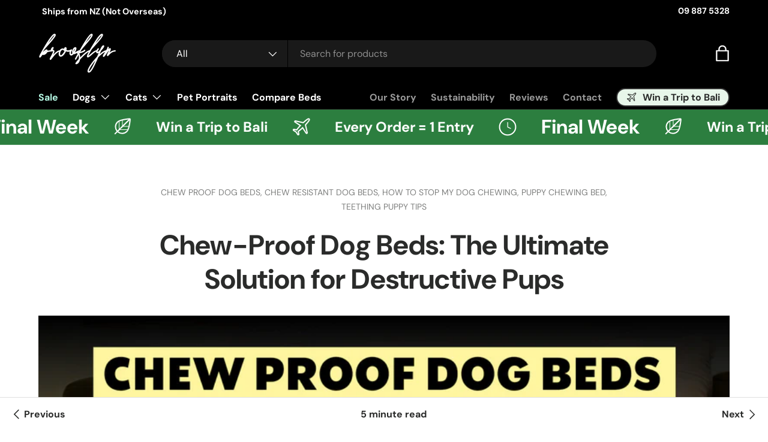

--- FILE ---
content_type: text/css
request_url: https://thebrooklyn.co.nz/cdn/shop/t/55/assets/swatches.css?v=101705705406188379711769485338
body_size: -636
content:
[data-swatch]::before {
  background-color: rgba(var(--text-color) / 0.08);
}

[data-swatch="chalk grey"]:before { background-color:#4d546d}[data-swatch="light grey"]:before { background-color: #cfcfcf}[data-swatch="beige"]:before { background-color:#eaddd2}[data-swatch="black"]:before { background-color:#000000}[data-swatch="pink"]:before { background-color:#ffc0cb}[data-swatch="aqua"]:before { background-color:#bceaf5}[data-swatch="green"]:before { background-color:#c5e881}[data-swatch="vienna"]:before { background-color:#7c7575}[data-swatch="sandalwood"]:before { background-color:#f4e5db}[data-swatch="mocha"]:before { background-color:#c2bab4}



--- FILE ---
content_type: application/x-javascript
request_url: https://app.cart-bot.net/public/status/shop/brooklyn-bowls.myshopify.com.js?1769590643
body_size: -321
content:
var giftbee_settings_updated='1767269447c';

--- FILE ---
content_type: text/javascript
request_url: https://thebrooklyn.co.nz/cdn/shop/t/55/assets/custom.min.js?v=137288443864205874861769485253
body_size: 167
content:
const showSizeRecomendationNotification=(e="")=>{let t=document.querySelector("variant-picker");if(!t||"function"!=typeof t.getProductData)return;let o=t.getProductData(),r=o?.product;if(!r?.id||!Array.isArray(window.weightCustomRecommendations))return;let i=window.weightCustomRecommendations.find(e=>Array.isArray(e.productIds)&&e.productIds.includes(r.id));if(!i)return;if(!e){let n=t.getSelectedOptions?.();e=n?.[0]||""}let l=i.weight_notification_labels?.[e];if(!l)return;let c=t.firstElementChild||t;c.querySelector(".custom_weight_recomendations")?.remove();let a=new DOMParser().parseFromString(l,"text/html"),s=document.createElement("span");s.className="variant__label custom_weight_recomendations",s.style.top="10px",s.style.position="relative",s.innerHTML=a.documentElement.textContent||l,c.append(s)};document.querySelector("variant-picker")&&(window.addEventListener("on:variant:change",e=>{showSizeRecomendationNotification(e?.detail?.variant?.option1)}),window.addEventListener("pageshow",()=>{let e=!!document.querySelector("product-form");e&&(showSizeRecomendationNotification(),document.querySelector("product-form")?.submitBtn?.addEventListener("click",submitAddToCart));let t=document.querySelector("variant-label");if(t){let{style:o,variantLabels:r}=t;document.querySelector(".product-info__block s")?.after(...r),o.setProperty("opacity",1)}let i=document.querySelectorAll(".personalised-portrait-steps");i?.length&&(document.querySelector("product-form")?.form?.prepend(...i),i.forEach(e=>e.style.setProperty("display","block"))),"function"==typeof initalizePersonalisedFormOptions&&initalizePersonalisedFormOptions()}));const submitAddToCart=e=>{e.preventDefault();let t=document.querySelector("variant-picker").getSelectedOptions()?.[0],o=[6144643727522],r=document.querySelector("variant-picker").getProductData().product||{},{classList:i}=document.querySelector("product-form")?.submitBtn;if("XS"===t&&o.includes(r?.id)&&!i.contains("want-xs-confirm")){let n=Array.prototype.slice.call(document.querySelectorAll("modal-dialog")).filter(e=>e.querySelector(".want-xs"))?.[0];if(n){let{open:l}=n;l.call(n);return}}document.querySelector("product-form").handleSubmit(e)};document.querySelectorAll(".btns-modal a").forEach(e=>{e.addEventListener("click",e=>{e.preventDefault();let t=e.target.classList,{classList:o}=document.querySelector("product-form")?.submitBtn;t.contains("want-xs")&&(o&&o.add("want-xs-confirm"),document.querySelector("product-form")?.submitBtn?.click());let r=Array.prototype.slice.call(document.querySelectorAll("modal-dialog")).filter(e=>e.querySelector(".want-xs"))?.[0];if(r){let{close:i}=r;i.call(r)}})}),document.addEventListener("DOMContentLoaded",function(){let e=document.querySelectorAll("details.disclosure");e.forEach(function(e){let t=e.querySelector(".disclosure__panel");t&&(e.hasAttribute("open")&&"0px"===t.style.height&&(e.classList.remove("is-closing","is-opening"),t.style.height="auto"),e.addEventListener("toggle",function(){let t=e.querySelector(".disclosure__panel");t&&(e.classList.remove("is-closing","is-opening"),e.open?t.style.height="auto":(t.style.height="0px",t.addEventListener("transitionend",function e(){t.removeEventListener("transitionend",e),t.style.height=""},{once:!0})))}))})});

--- FILE ---
content_type: text/javascript
request_url: https://thebrooklyn.co.nz/cdn/shop/t/55/assets/main.min.js?v=135419530802399334051769485265
body_size: 6471
content:
function focusVisiblePolyfill(){const e=["Tab","ArrowUp","ArrowDown","ArrowLeft","ArrowRight","Enter","Space","Escape","Home","End","PageUp","PageDown"];let t=null,s=null;window.addEventListener("keydown",(t=>{e.includes(t.code)&&(s=!1)})),window.addEventListener("mousedown",(()=>{s=!0})),window.addEventListener("focus",(()=>{t&&t.classList.remove("is-focused"),s||(t=document.activeElement,t.classList.add("is-focused"))}),!0)}try{document.querySelector(":focus-visible")}catch(e){focusVisiblePolyfill()}function debounce(e,t=300){let s;return(...i)=>{clearTimeout(s),s=setTimeout((()=>e.apply(this,i)),t)}}function setViewportHeight(){document.documentElement.style.setProperty("--viewport-height",`${window.innerHeight}px`)}function setHeaderHeight(){const e=document.getElementById("shopify-section-header");if(!e)return;let t=e.offsetHeight;const s=document.getElementById("shopify-section-announcement");s&&(t+=s.offsetHeight),document.documentElement.style.setProperty("--header-height",`${t}px`)}function setScrollbarWidth(){document.documentElement.style.setProperty("--scrollbar-width",window.innerWidth-document.documentElement.clientWidth+"px")}function setDimensionVariables(){setViewportHeight(),setHeaderHeight(),setScrollbarWidth()}function setImageSources(e){const t=e=>{e.dataset.src&&!e.src&&(e.src=e.dataset.src),e.dataset.srcset&&!e.srcset&&(e.srcset=e.dataset.srcset)};"PICTURE"===e.parentNode.tagName?Array.from(e.parentNode.children).forEach((e=>{t(e)})):t(e)}function initLazyImages(){if("loading"in HTMLImageElement.prototype==!1&&"IntersectionObserver"in window){const e=new IntersectionObserver(((e,t)=>{e.forEach((e=>{if(e.isIntersecting){const s=e.target;setImageSources(s),t.unobserve(s)}}))}),{rootMargin:"0px 0px 500px 0px"});document.querySelectorAll('[loading="lazy"]').forEach((t=>{e.observe(t)}))}else document.querySelectorAll('[loading="lazy"]').forEach((e=>{setImageSources(e)}))}function initLazyScript(e,t,s=500){if("IntersectionObserver"in window){new IntersectionObserver(((e,s)=>{e.forEach((e=>{e.isIntersecting&&"function"==typeof t&&(t(),s.unobserve(e.target))}))}),{rootMargin:`0px 0px ${s}px 0px`}).observe(e)}else t()}function pauseAllMedia(e=document){e.querySelectorAll(".js-youtube, .js-vimeo, video").forEach((e=>{const t=e.closest("video-component");t&&"true"===t.dataset.background||(e.matches(".js-youtube")?e.contentWindow.postMessage('{ "event": "command", "func": "pauseVideo", "args": "" }',"*"):e.matches(".js-vimeo")?e.contentWindow.postMessage('{ "method": "pause" }',"*"):e.pause())})),e.querySelectorAll("product-model").forEach((e=>{e.modelViewerUI&&e.modelViewerUI.pause()}))}(()=>{const{mediaQueries:e}=theme;if(!e)return;const t=Object.keys(e),s={};theme.mediaMatches={};const i=()=>{const e=t.reduce(((e,t)=>(e[t]=!(!s[t]||!s[t].matches),e)),{});Object.keys(e).forEach((t=>{theme.mediaMatches[t]=e[t]})),window.dispatchEvent(new CustomEvent("on:breakpoint-change"))};t.forEach((t=>{s[t]=window.matchMedia(e[t]),theme.mediaMatches[t]=s[t].matches;try{s[t].addEventListener("change",i)}catch(e){s[t].addListener(i)}}))})(),setDimensionVariables(),window.addEventListener("resize",debounce(setDimensionVariables,50)),setTimeout(setViewportHeight,3e3);class DeferredMedia extends HTMLElement{constructor(){super();const e=this.querySelector(".js-load-media");e?e.addEventListener("click",this.loadContent.bind(this)):this.addObserver()}addObserver(){if("IntersectionObserver"in window==!1)return;const e=new IntersectionObserver((t=>{t.forEach((t=>{t.isIntersecting&&(this.loadContent(!1,!1,"observer"),e.unobserve(this))}))}),{rootMargin:"0px 0px 1000px 0px"});e.observe(this)}loadContent(e=!0,t=!0,s="click"){if(t&&pauseAllMedia(),null!==this.getAttribute("loaded"))return;this.loadTrigger=s;const i=this.querySelector("template").content.firstElementChild.cloneNode(!0);this.appendChild(i),this.setAttribute("loaded","");const n=this.querySelector("video, model-viewer, iframe");n&&e&&n.focus()}}customElements.define("deferred-media",DeferredMedia);class DetailsDisclosure extends HTMLElement{constructor(){super(),this.disclosure=this.querySelector("details"),this.toggle=this.querySelector("summary"),this.panel=this.toggle.nextElementSibling,this.init()}init(){"0s"!==window.getComputedStyle(this.panel).transitionDuration&&(this.toggle.addEventListener("click",this.handleToggle.bind(this)),this.disclosure.addEventListener("transitionend",this.handleTransitionEnd.bind(this)))}handleToggle(e){e.preventDefault(),this.disclosure.open?this.close():this.open()}handleTransitionEnd(e){e.target===this.panel&&(this.disclosure.classList.contains("is-closing")&&(this.disclosure.classList.remove("is-closing"),this.disclosure.open=!1),this.panel.removeAttribute("style"))}addContentHeight(){this.panel.style.height=`${this.panel.scrollHeight}px`}open(){this.panel.style.height="0",this.disclosure.open=!0,this.addContentHeight()}close(){this.addContentHeight(),this.disclosure.classList.add("is-closing"),setTimeout((()=>{this.panel.style.height="0"}))}}customElements.define("details-disclosure",DetailsDisclosure);const trapFocusHandlers={};function removeTrapFocus(e=null){document.removeEventListener("focusin",trapFocusHandlers.focusin),document.removeEventListener("focusout",trapFocusHandlers.focusout),document.removeEventListener("keydown",trapFocusHandlers.keydown),e&&e.focus()}function trapFocus(e,t=e){const s=Array.from(e.querySelectorAll('summary, a[href], area[href], button:not([disabled]), input:not([type=hidden]):not([disabled]), select:not([disabled]), textarea:not([disabled]), object, iframe, audio[controls], video[controls], [tabindex]:not([tabindex^="-"])')),i=s[0],n=s[s.length-1];removeTrapFocus(),trapFocusHandlers.focusin=t=>{t.target!==e&&t.target!==n&&t.target!==i||document.addEventListener("keydown",trapFocusHandlers.keydown)},trapFocusHandlers.focusout=()=>{document.removeEventListener("keydown",trapFocusHandlers.keydown)},trapFocusHandlers.keydown=t=>{"Tab"===t.code&&(t.target!==n||t.shiftKey||(t.preventDefault(),i.focus()),t.target!==e&&t.target!==i||!t.shiftKey||(t.preventDefault(),n.focus()))},document.addEventListener("focusout",trapFocusHandlers.focusout),document.addEventListener("focusin",trapFocusHandlers.focusin),(t||e).focus()}class Modal extends HTMLElement{constructor(){super(),this.addEventListener("click",this.handleClick.bind(this))}handleClick(e){(e.target===this||e.target.matches(".js-close-modal"))&&this.close()}open(e){this.scrollY=window.scrollY,document.body.classList.add("fixed"),document.body.style.top=`-${this.scrollY}px`,this.setAttribute("open",""),this.openedBy=e,trapFocus(this),window.pauseAllMedia(),this.keyupHandler=e=>"Escape"===e.key&&this.close(),this.addEventListener("keyup",this.keyupHandler)}close(){document.body.style.top="",document.body.classList.remove("fixed"),window.scrollTo(0,this.scrollY),this.removeAttribute("open"),removeTrapFocus(this.openedBy),window.pauseAllMedia(),this.removeEventListener("keyup",this.keyupHandler)}}customElements.define("modal-dialog",Modal);class ModalOpener extends HTMLElement{constructor(){super();const e=this.querySelector("button");e&&e.addEventListener("click",(()=>{const t=document.getElementById(this.dataset.modal);t&&t.open(e)}))}}customElements.define("modal-opener",ModalOpener);class ProductCard extends HTMLElement{constructor(){super(),window.initLazyScript(this,this.init.bind(this))}init(){this.images=this.querySelectorAll(".card__main-image"),this.links=this.querySelectorAll(".js-prod-link"),this.quickAddBtn=this.querySelector(".js-quick-add"),this.quickAddBtn?this.productUrl=this.quickAddBtn.dataset.productUrl:this.links.length&&(this.productUrl=this.links[0].href),this.addEventListener("change",this.handleSwatchChange.bind(this))}handleSwatchChange(e){if(!e.target.matches(".opt-btn"))return;if(e.target.dataset.mediaId){const t=this.querySelector(`[data-media-id="${e.target.dataset.mediaId}"]`);t&&(this.images.forEach((e=>{e.hidden=!0})),t.hidden=!1)}const t=this.productUrl.split("?").length>1?"&":"?",s=`${this.productUrl+t}variant=${e.target.dataset.variantId}`;this.links.forEach((e=>{e.href=s})),this.quickAddBtn&&(this.quickAddBtn.dataset.selectedColor=e.target.value)}}customElements.define("product-card",ProductCard);class QuantityInput extends HTMLElement{constructor(){super(),this.input=this.querySelector(".qty-input__input"),this.currentQty=this.input.value,this.changeEvent=new Event("change",{bubbles:!0}),this.addEventListener("click",this.handleClick.bind(this)),this.input.addEventListener("keydown",this.handleKeydown.bind(this))}handleClick(e){e.target.matches(".qty-input__btn")&&(e.preventDefault(),"plus"===e.target.name?this.input.stepUp():this.input.stepDown(),this.input.value!==this.currentQty&&(this.input.dispatchEvent(this.changeEvent),this.currentQty=this.input.value))}handleKeydown(e){"Enter"===e.key&&(e.preventDefault(),this.input.value!==this.currentQty&&(this.input.blur(),this.input.focus(),this.currentQty=this.input.value))}}customElements.define("quantity-input",QuantityInput);class SideDrawer extends HTMLElement{constructor(){super(),this.overlay=document.querySelector(".js-overlay")}handleClick(e){(e.target.matches(".js-close-drawer")||e.target===this.overlay)&&this.close()}open(e,t,s){this.dispatchEvent(new CustomEvent(`on:${this.dataset.name}:before-open`,{bubbles:!0})),this.scrollY=window.scrollY,document.body.classList.add("fixed"),document.body.style.top=`-${this.scrollY}px`,document.documentElement.style.height="100vh",this.overlay.classList.add("is-visible"),this.setAttribute("open",""),this.setAttribute("aria-hidden","false"),this.opener=e,trapFocus(this,t),this.clickHandler=this.clickHandler||this.handleClick.bind(this),this.keyupHandler=e=>{"Escape"!==e.key||e.target.closest(".cart-drawer-popup")||this.close()},this.addEventListener("click",this.clickHandler),this.addEventListener("keyup",this.keyupHandler),this.overlay.addEventListener("click",this.clickHandler);const i=parseFloat(getComputedStyle(this).getPropertyValue("--longest-transition-in-ms"));setTimeout((()=>{s&&s(),this.dispatchEvent(new CustomEvent(`on:${this.dataset.name}:after-open`,{bubbles:!0}))}),i)}close(e){this.dispatchEvent(new CustomEvent(`on:${this.dataset.name}:before-close`,{bubbles:!0})),this.removeAttribute("open"),this.setAttribute("aria-hidden","true"),this.overlay.classList.remove("is-visible"),removeTrapFocus(this.opener),document.documentElement.style.height="",document.body.style.top="",document.body.classList.remove("fixed"),window.scrollTo(0,this.scrollY),this.removeEventListener("click",this.clickHandler),this.removeEventListener("keyup",this.keyupHandler),this.overlay.removeEventListener("click",this.clickHandler);const t=parseFloat(getComputedStyle(this).getPropertyValue("--longest-transition-in-ms"));setTimeout((()=>{e&&e(),this.dispatchEvent(new CustomEvent(`on:${this.dataset.name}:after-close`,{bubbles:!0}))}),t)}}function initCssVarHeightWatch(){const e=document.querySelectorAll("[data-css-var-height]");if(e){const t=e=>{const t=e.closest("[data-css-var-height]");if(t){const s=t.dataset.cssVarHeight.split(",");let i=null;s.forEach((t=>{e.matches(t.trim())&&(i=t.trim())}));const n=`--${i.replace(/^([#.])/,"")}-height`;t.style.setProperty(n,`${e.getBoundingClientRect().height.toFixed(2)}px`)}};let s=null;"MutationObserver"in window&&(s=new MutationObserver(debounce((e=>{const s=e[0].target.closest("[data-css-var-height]");s&&t(s.querySelector(s.dataset.cssVarHeight))})))),e.forEach((e=>{e.dataset.cssVarHeight.split(",").forEach((i=>{const n=e.querySelector(i);n&&(s&&s.observe(n,{childList:!0,attributes:!0,subtree:!0}),window.addEventListener("on:debounced-resize",(()=>{const s=e.querySelector(i);s&&t(s)})),document.addEventListener("on:css-var-height:update",(()=>{const s=e.querySelector(i);s&&t(s)})),t(n))}))}))}}customElements.define("side-drawer",SideDrawer),window.addEventListener("resize",debounce((()=>{window.dispatchEvent(new CustomEvent("on:debounced-resize"))}))),document.addEventListener("DOMContentLoaded",initCssVarHeightWatch),document.addEventListener("shopify:section:load",initCssVarHeightWatch),theme.elementUtil={},theme.elementUtil.remove=e=>{e&&("function"==typeof e.remove?e.remove():e.forEach((e=>{e.remove()})))},theme.elementUtil.isInViewport=e=>{const t=e.getBoundingClientRect();return Math.round(t.top)>=0&&Math.round(t.left)>=0&&Math.round(t.bottom)<=(window.innerHeight||document.documentElement.clientHeight)&&Math.round(t.right)<=(window.innerWidth||document.documentElement.clientWidth)},theme.storageUtil={},theme.storageUtil.set=(e,t,s)=>{s?sessionStorage.setItem(`cc-${e}`,"object"==typeof t?JSON.stringify(t):t):localStorage.setItem(`cc-${e}`,"object"==typeof t?JSON.stringify(t):t)},theme.storageUtil.get=(e,t,s)=>{let i=s?sessionStorage.getItem(`cc-${e}`):localStorage.getItem(`cc-${e}`);return t&&(i=JSON.parse(i)),i},theme.storageUtil.remove=(e,t)=>{t?sessionStorage.removeItem(`cc-${e}`):localStorage.removeItem(`cc-${e}`)};class StoreHeader extends HTMLElement{constructor(){super(),this.menu=this.querySelector(".main-menu__content"),this.searchToggle=this.querySelector(".js-show-search"),this.searchToggleLeft=this.querySelector(".js-show-search-left"),this.mobNavToggle=this.querySelector(".main-menu__toggle"),this.shakeyCartIcon=this.querySelector(".header__icon--cart-shake"),this.headerGroupSections=document.querySelectorAll(".shopify-section-group-header-group"),this.stickyInitialised=!1,this.stickyTransitioning=!1,this.lastScrollPos=0,this.headerTransitionSpeed=parseFloat(getComputedStyle(this).getPropertyValue("--header-transition-speed")),window.setHeaderHeight(),this.bindEvents(),this.init(),document.addEventListener("DOMContentLoaded",this.setMenuHeight.bind(this))}disconnectedCallback(){window.removeEventListener("on:debounced-resize",this.resizeHandler),this.breakpointChangeHandler&&window.removeEventListener("on:breakpoint-change",this.breakpointChangeHandler)}bindEvents(){this.resizeHandler=this.resizeHandler||this.updateHeaderHeights.bind(this),window.addEventListener("on:debounced-resize",this.resizeHandler),this.mobNavToggle.addEventListener("click",window.setHeaderHeight),this.mobNavToggle.addEventListener("click",this.setHeaderEnd.bind(this)),this.dataset.isSticky&&(this.breakpointChangeHandler=this.breakpointChangeHandler||this.init.bind(this),window.addEventListener("on:breakpoint-change",this.breakpointChangeHandler)),this.dataset.isSearchMinimised&&(this.searchToggle&&this.searchToggle.addEventListener("click",this.handleSearchToggleClick.bind(this)),this.searchToggleLeft&&this.searchToggleLeft.addEventListener("click",this.handleSearchToggleClick.bind(this)))}init(){if(this.updateHeaderHeights(),this.dataset.isSticky&&(theme.mediaMatches.md&&!this.stickyInitialised&&(this.stickyInitialised=!0,window.addEventListener("scroll",this.handleScroll.bind(this))),setTimeout((()=>{document.querySelector(".cc-header").classList.add("cc-header--sticky")})),this.setMenuHeight(),this.setHeaderEnd()),this.shakeyCartIcon){let e=theme.storageUtil.get("shake-page-count",!1,!0);e=e?parseInt(e,10)+1:1;e<parseInt(this.shakeyCartIcon.dataset.shakeFrequency,10)?this.shakeyCartIcon.classList.remove("header__icon--cart-shake"):e=0,theme.storageUtil.set("shake-page-count",e,!0)}}handleSearchToggleClick(e){e.preventDefault();const t=this.querySelector(".js-search-bar");this.classList.contains("search-is-collapsed")?(this.classList.remove("search-is-collapsed"),setTimeout((()=>{this.classList.add("search-is-visible");t.querySelector(".js-search-input").focus(),window.setHeaderHeight()}),this.headerTransitionSpeed)):(this.classList.remove("search-is-visible"),setTimeout((()=>{this.classList.add("search-is-collapsed")})),setTimeout(window.setHeaderHeight,this.headerTransitionSpeed))}updateHeaderHeights(){if(theme.mediaMatches.md?(this.setMenuHeight(),setTimeout(window.setHeaderHeight,this.headerTransitionSpeed)):window.setHeaderHeight(),this.headerGroupSections&&this.headerGroupSections.length>0){let e=0;this.headerGroupSections.forEach((t=>{e+=t.getBoundingClientRect().height})),e>0&&document.documentElement.style.setProperty("--content-start",`${e.toFixed(1)}px`)}}setMenuHeight(){this.menu&&this.menu.clientHeight&&(this.style.setProperty("--menu-height",`${this.menu.clientHeight+16}px`),document.documentElement.style.setProperty("--header-height",`${this.clientHeight}px`))}handleScroll(){document.body.classList.contains("fixed")||this.stickyTransitioning||(document.documentElement.scrollTop<200?this.show():this.lastScrollPos<document.documentElement.scrollTop?this.hide():this.lastScrollPos-5>document.documentElement.scrollTop&&this.show(),this.lastScrollPos=document.documentElement.scrollTop)}setHeaderEnd(){const e=Number(this.getBoundingClientRect().top+this.clientHeight);document.documentElement.style.setProperty("--header-end",`${e.toFixed(1)}px`),document.documentElement.style.setProperty("--header-end-padded",`${(e+(theme.mediaMatches.md?56:20)).toFixed(1)}px`)}show(){this.classList.remove("is-out"),this.stickyTransitioning=!0,setTimeout((()=>{this.lastScrollPos=document.documentElement.scrollTop,this.stickyTransitioning=!1,this.handleScroll(),this.setHeaderEnd()}),300)}hide(){this.stickyTransitioning||(this.classList.add("is-out"),this.stickyTransitioning=!0,setTimeout((()=>{this.lastScrollPos=document.documentElement.scrollTop,this.stickyTransitioning=!1,this.handleScroll(),this.setHeaderEnd()}),300))}}customElements.define("store-header",StoreHeader);class MainMenu extends HTMLElement{constructor(){super(),this.mainDisclosure=this.querySelector(".main-menu__disclosure"),this.mainToggle=this.querySelector(".main-menu__toggle"),this.firstLevelMenuLinks=this.querySelectorAll(".js-nav-hover"),this.firstLevelSingleLinks=this.querySelectorAll(".main-nav__item--primary:not(.main-nav__item-content)"),this.nav=this.querySelector(".main-nav"),this.overlay=document.querySelector(".js-overlay"),this.searchIcon=document.querySelector(".header__icons .js-show-search"),this.sidebarLinks=this.querySelectorAll(".js-sidebar-hover"),this.elementsWhichCloseMenus=document.querySelectorAll(".js-closes-menu"),this.childNavOpen=!1,this.overlayOpen=!1,this.addListeners(),this.init()}disconnectedCallback(){window.removeEventListener("focusin",this.focusOutHandler),window.removeEventListener("on:breakpoint-change",this.breakpointChangeHandler),Shopify.designMode&&(document.removeEventListener("shopify:block:select",this.blockSelectHandler),document.removeEventListener("shopify:block:deselect",this.blockDeselectHandler))}addListeners(){this.focusOutHandler=this.focusOutHandler||this.handleFocusOut.bind(this),this.breakpointChangeHandler=this.breakpointChangeHandler||this.init.bind(this),this.mainDisclosure.addEventListener("transitionend",MainMenu.handleTransition.bind(this)),this.mainToggle.addEventListener("click",this.handleMainMenuToggle.bind(this)),this.nav.addEventListener("click",MainMenu.handleNavClick.bind(this)),window.addEventListener("focusin",this.focusOutHandler),window.addEventListener("on:breakpoint-change",this.breakpointChangeHandler),Shopify.designMode&&(this.blockSelectHandler=this.blockSelectHandler||this.handleBlockSelect.bind(this),this.blockDeselectHandler=this.blockDeselectHandler||this.handleBlockDeselect.bind(this),document.addEventListener("shopify:block:select",this.blockSelectHandler),document.addEventListener("shopify:block:deselect",this.blockDeselectHandler)),!theme.mediaMatches.md&&this.searchIcon&&this.searchIcon.addEventListener("click",this.closeMainDisclosure.bind(this))}init(e){if(e)if(theme.mediaMatches.md||this.childNavOpen){const e=this.nav.querySelector("details.is-open");e?this.close(e):MainMenu.open(this.mainDisclosure,!1),this.childNavOpen||this.overlayOpen&&this.toggleOverlay(!1)}else this.close(this.mainDisclosure),this.overlayOpen&&this.toggleOverlay(!1);else this.mainDisclosure.open=theme.mediaMatches.md;this.querySelectorAll(".child-nav--dropdown details[open]").forEach((e=>{e.removeAttribute("open")})),theme.device.hasHover&&(this.mouseEnterMenuLinkHandler=this.mouseEnterMenuLinkHandler||this.handleMouseEnterMenuLink.bind(this),this.mouseLeaveMenuLinkHandler=this.mouseLeaveMenuLinkHandler||this.handleMouseLeaveMenuLink.bind(this),this.mouseEnterSingleLinkHandler=this.mouseEnterSingleLinkHandler||this.handleMouseEnterSingleLink.bind(this),this.mouseLeaveSingleLinkHandler=this.mouseLeaveSingleLinkHandler||this.handleMouseLeaveSingleLink.bind(this),this.mouseEnterMenuCloserHandler=this.mouseEnterMenuCloserHandler||this.handleClose.bind(this),!this.mouseOverListening&&theme.mediaMatches.md?(this.firstLevelMenuLinks.forEach((e=>{e.addEventListener("mouseenter",this.mouseEnterMenuLinkHandler),e.addEventListener("mouseleave",this.mouseLeaveMenuLinkHandler)})),this.firstLevelSingleLinks.forEach((e=>{e.addEventListener("mouseenter",this.mouseEnterSingleLinkHandler),e.addEventListener("mouseleave",this.mouseLeaveSingleLinkHandler)})),this.elementsWhichCloseMenus.forEach((e=>{e.addEventListener("mouseenter",this.mouseEnterMenuCloserHandler)})),this.mouseOverListening=!0):this.mouseOverListening&&!theme.mediaMatches.md&&(this.firstLevelMenuLinks.forEach((e=>{e.removeEventListener("mouseenter",this.mouseEnterMenuLinkHandler),e.removeEventListener("mouseleave",this.mouseLeaveMenuLinkHandler)})),this.firstLevelSingleLinks.forEach((e=>{e.removeEventListener("mouseenter",this.mouseEnterSingleLinkHandler),e.removeEventListener("mouseleave",this.mouseLeaveSingleLinkHandler)})),this.elementsWhichCloseMenus.forEach((e=>{e.removeEventListener("mouseenter",this.mouseEnterMenuCloserHandler)})),this.mouseOverListening=!1),this.sidebarLinks&&(!this.mouseOverSidebarListening&&theme.mediaMatches.md?(this.sidebarLinks.forEach((e=>{e.addEventListener("mouseenter",MainMenu.handleSidenavMenuToggle)})),this.mouseOverSidebarListening=!0):this.mouseOverSidebarListening&&!theme.mediaMatches.md&&(this.sidebarLinks.forEach((e=>{e.removeEventListener("mouseenter",MainMenu.handleSidenavMenuToggle)})),this.mouseOverSidebarListening=!1)))}handleFocusOut(e){!this.contains(e.target)&&this.overlayOpen&&this.handleClose()}static handleSidenavMenuToggle(e,t=e.target){const s=t.closest(".child-nav"),i=s.querySelector(".is-visible");i&&i.classList.remove("is-visible"),t.classList.add("is-visible");const n=t.closest("nav-menu");if(n){const e=n.querySelector(".disclosure__panel");e&&s.style.setProperty("--sidebar-height",`${Number.parseInt(e.getBoundingClientRect().height,10)}px`)}}handleMainMenuToggle(e){e.preventDefault(),this.opener=this.mainToggle,this.mainDisclosure.open?this.close(this.mainDisclosure,!0):MainMenu.open(this.mainDisclosure)}handleMouseEnterMenuLink(e){this.menuLinkTimeout=setTimeout(this.openMenuFromMouseEnter.bind(this,e.target),Number.parseInt(this.dataset.menuSensitivity,10))}handleMouseLeaveMenuLink(){this.menuLinkTimeout&&clearTimeout(this.menuLinkTimeout)}handleMouseEnterSingleLink(){this.singleLinkTimeout=setTimeout((()=>{this.handleClose()}),Number.parseInt(this.dataset.menuSensitivity,10))}handleMouseLeaveSingleLink(){this.singleLinkTimeout&&clearTimeout(this.singleLinkTimeout)}openMenuFromMouseEnter(e){trapFocus(e);const t=e.closest("details");if(!t.classList.contains("is-open")){const e=this.nav.querySelector("details.is-open");e&&e!==t?this.close(e):this.toggleOverlay(!this.overlayOpen),MainMenu.open(t)}}static handleNavClick(e){const t=e.target.closest(".main-menu__content");let s=e.target;if(theme.mediaMatches.md&&s.matches(".js-sidebar-hover")&&s.closest("summary")&&(e.preventDefault(),MainMenu.handleSidenavMenuToggle(e)),e.target.href&&e.target.href.endsWith("#")&&e.preventDefault(),theme.mediaMatches.md&&!theme.device.hasHover&&(s=e.target.closest(".js-toggle"),!s))return;if(!s.matches(".js-toggle,.js-back"))return;const i=s.closest("details");if(theme.mediaMatches.md&&theme.device.hasHover)i.classList.toggle("is-open");else if(this.opener=s,s.matches(".js-toggle"))if(e.preventDefault(),theme.mediaMatches.md||t.classList.add("main-menu__content--no-focus"),i.classList.contains("is-open"))this.close(i,!0),this.childNavOpen=!1,this.toggleOverlay(!1);else{this.childNavOpen=!0;const e=this.nav.querySelector("details.is-open");e&&e!==i?this.close(e):theme.mediaMatches.md&&this.toggleOverlay(!this.overlayOpen),MainMenu.open(i)}else s.matches(".js-back")&&(e.preventDefault(),this.close(i,!0),this.childNavOpen=!1,theme.mediaMatches.md||t.classList.remove("main-menu__content--no-focus"))}static handleTransition(e){const t=e.target.closest("details");t.classList.contains("is-closing")&&(t.classList.remove("is-closing"),t.open=!1,removeTrapFocus(),this.opener=null)}handleClose(e){if(e&&"keyup"===e.type&&"Escape"!==e.key)return;const t=theme.mediaMatches.md?this.nav.querySelector("details.is-open"):this.mainDisclosure;t&&(this.close(t,!0),this.toggleOverlay(!1),this.childNavOpen=!1)}toggleOverlay(e){this.overlayOpen=e,this.overlay.classList.toggle("overlay--nav",e),this.overlay.classList.toggle("is-visible",e),e?(this.closeHandler=this.closeHandler||this.handleClose.bind(this),this.overlay.addEventListener("click",this.closeHandler),this.nav.addEventListener("keyup",this.closeHandler),theme.mediaMatches.md&&this.overlay.addEventListener("mouseenter",this.closeHandler)):(this.overlay.removeEventListener("click",this.closeHandler),this.nav.removeEventListener("keyup",this.closeHandler),theme.mediaMatches.md&&this.overlay.removeEventListener("mouseenter",this.closeHandler))}closeMainDisclosure(){this.mainDisclosure.classList.contains("is-open")&&(this.close(this.mainDisclosure,!0),this.toggleOverlay(!1),this.childNavOpen=!1)}static open(e,t=!0){if(e.open=!0,theme.mediaMatches.md&&!e.classList.contains("js-mega-nav")){const t=e.querySelector(".main-nav__child");t.getBoundingClientRect().right>window.innerWidth&&t.classList.add("main-nav__child--offset-right");const s=e.querySelector(".child-nav--dropdown");s&&s.querySelectorAll(".main-nav__grandchild").forEach((e=>{e.style.maxWidth=`${s.clientWidth}px`}))}else if(theme.mediaMatches.md&&e.querySelector(".mega-nav--sidebar")){const t=e.querySelector(".mega-nav--sidebar details[open] summary");t&&MainMenu.handleSidenavMenuToggle(null,t)}setTimeout((()=>{e.classList.remove("is-closing"),e.classList.add("is-open")})),t&&(removeTrapFocus(),trapFocus(e),(theme.mediaMatches.md||e.classList.contains("main-menu__disclosure"))&&document.body.classList.add("overflow-hidden"))}close(e,t=!0){e.classList.remove("is-open"),t?e.classList.add("is-closing"):(e.classList.remove("is-closing"),e.open=!1,removeTrapFocus(this.opener),this.opener=null),setTimeout((()=>{const t=e.querySelector(".main-nav__child--offset-right");t&&t.classList.remove("main-nav__child--offset-right")}),200),(theme.mediaMatches.md||e.classList.contains("main-menu__disclosure"))&&document.body.classList.remove("overflow-hidden")}handleBlockSelect(e){const t=this.nav.querySelector("details.is-open");t&&this.close(t,!1),e.target.matches(".js-mega-nav")&&(MainMenu.open(e.target,!1),this.toggleOverlay(!0))}handleBlockDeselect(e){e.target.matches(".js-mega-nav")&&(this.close(e.target,!1),this.toggleOverlay(!1))}}customElements.define("main-menu",MainMenu);class CarouselSlider extends HTMLElement{constructor(){super(),this.slides=this.querySelectorAll(".slider__item"),this.slides.length<2||window.initLazyScript(this,this.init.bind(this))}disconnectedCallback(){window.removeEventListener("on:breakpoint-change",this.breakpointChangeHandler)}init(){this.slider=this.querySelector(".slider"),this.grid=this.querySelector(".slider__grid"),this.nav=this.querySelector(".slider-nav"),this.rtl="rtl"===document.dir,this.breakpointChangeHandler=this.breakpointChangeHandler||this.handleBreakpointChange.bind(this),this.nav&&(this.prevBtn=this.querySelector('button[name="prev"]'),this.nextBtn=this.querySelector('button[name="next"]')),this.initSlider(),window.addEventListener("on:breakpoint-change",this.breakpointChangeHandler)}initSlider(){if(this.getAttribute("disable-mobile")&&!window.matchMedia(theme.mediaQueries.sm).matches||this.getAttribute("disable-desktop")&&window.matchMedia(theme.mediaQueries.sm).matches)this.setAttribute("inactive","");else{if(this.gridWidth=this.grid.clientWidth,this.slideSpan=this.getWindowOffset(this.slides[1])-this.getWindowOffset(this.slides[0]),this.slideGap=this.slideSpan-this.slides[0].clientWidth,this.slidesPerPage=Math.round((this.gridWidth+this.slideGap)/this.slideSpan),this.slidesToScroll="page"===theme.settings.sliderItemsPerNav?this.slidesPerPage:1,this.totalPages=this.slides.length-this.slidesPerPage+1,this.setCarouselState(this.totalPages>1),this.totalPages<2)return;this.sliderStart=this.getWindowOffset(this.slider),this.sliderStart||(this.sliderStart=(this.slider.clientWidth-this.gridWidth)/2),this.sliderEnd=this.sliderStart+this.gridWidth,window.matchMedia("(pointer: fine)").matches&&this.slider.classList.add("is-grabbable"),this.addListeners(),this.setButtonStates()}}addListeners(){this.nav&&(this.scrollHandler=debounce(this.handleScroll.bind(this)),this.navClickHandler=this.handleNavClick.bind(this),this.slider.addEventListener("scroll",this.scrollHandler),this.nav.addEventListener("click",this.navClickHandler)),window.matchMedia("(pointer: fine)").matches&&(this.mousedownHandler=this.handleMousedown.bind(this),this.mouseupHandler=this.handleMouseup.bind(this),this.mousemoveHandler=this.handleMousemove.bind(this),this.slider.addEventListener("mousedown",this.mousedownHandler),this.slider.addEventListener("mouseup",this.mouseupHandler),this.slider.addEventListener("mouseleave",this.mouseupHandler),this.slider.addEventListener("mousemove",this.mousemoveHandler))}removeListeners(){this.nav&&(this.slider.removeEventListener("scroll",this.scrollHandler),this.nav.removeEventListener("click",this.navClickHandler)),this.slider.removeEventListener("mousedown",this.mousedownHandler),this.slider.removeEventListener("mouseup",this.mouseupHandler),this.slider.removeEventListener("mouseleave",this.mouseupHandler),this.slider.removeEventListener("mousemove",this.mousemoveHandler)}handleScroll(){this.currentIndex=Math.round(this.slider.scrollLeft/this.slideSpan),this.setButtonStates()}handleMousedown(e){this.mousedown=!0,this.startX=e.pageX-this.sliderStart,this.scrollPos=this.slider.scrollLeft,this.slider.classList.add("is-grabbing")}handleMouseup(){this.mousedown=!1,this.slider.classList.remove("is-grabbing")}handleMousemove(e){if(!this.mousedown)return;e.preventDefault();const t=e.pageX-this.sliderStart;this.slider.scrollLeft=this.scrollPos-2*(t-this.startX)}handleNavClick(e){e.target.matches(".slider-nav__btn")&&("next"===e.target.name&&!this.rtl||"prev"===e.target.name&&this.rtl?this.scrollPos=this.slider.scrollLeft+this.slidesToScroll*this.slideSpan:this.scrollPos=this.slider.scrollLeft-this.slidesToScroll*this.slideSpan,this.slider.scrollTo({left:this.scrollPos,behavior:"smooth"}))}handleBreakpointChange(){this.removeListeners(),this.initSlider()}getWindowOffset(e){return this.rtl?window.innerWidth-e.getBoundingClientRect().right:e.getBoundingClientRect().left}getSlideVisibility(e){const t=this.getWindowOffset(e),s=Math.floor(t+this.slides[0].clientWidth);return t>=this.sliderStart&&s<=this.sliderEnd}setCarouselState(e){e?(this.removeAttribute("inactive"),this.gridWidth!==this.grid.clientWidth&&this.handleBreakpointChange()):this.setAttribute("inactive","")}setButtonStates(){(this.prevBtn||this.nextBtn)&&(this.prevBtn.disabled=this.getSlideVisibility(this.slides[0])&&0===this.slider.scrollLeft,this.nextBtn.disabled=this.getSlideVisibility(this.slides[this.slides.length-1]))}}customElements.define("carousel-slider",CarouselSlider);class ProductRecommendations extends HTMLElement{constructor(){super(),window.initLazyScript(this,this.init.bind(this),500)}async init(){const{productId:e}=this.dataset;if(e)try{const t=await fetch(`${this.dataset.url}&product_id=${e}`);if(!t.ok)throw new Error(t.status);const s=document.createElement("template");s.innerHTML=await t.text();const i=s.content.querySelector("product-recommendations");i&&i.hasChildNodes()&&(this.innerHTML=i.innerHTML),window.initLazyImages()}catch(e){console.log(e)}}}customElements.define("product-recommendations",ProductRecommendations),setTimeout((()=>{requestAnimationFrame(initLazyImages)}),0),window.initLazyScript=initLazyScript,document.addEventListener("keydown",(e=>{"Tab"===e.code&&document.body.classList.add("tab-used")})),document.addEventListener("DOMContentLoaded",(()=>{setTimeout((()=>{document.body.classList.add("dom-loaded")}),0),setTimeout((()=>{document.body.classList.add("dom-loaded-plus-6")}),6e3),theme.settings.externalLinksNewTab&&document.addEventListener("click",(e=>{const t="A"===e.target.tagName?e.target:e.target.closest("a");t&&"A"===t.tagName&&window.location.hostname!==new URL(t.href).hostname&&(t.target="_blank")})),document.addEventListener("click",(e=>{"A"===e.target.tagName&&window.location.hostname===new URL(e.target.href).hostname&&e.target.href.includes("#")&&(document.getElementsByTagName("html")[0].style.scrollBehavior="smooth",setTimeout((()=>{document.getElementsByTagName("html")[0].style.scrollBehavior=""}),1e3))}))})),window.addEventListener("pageshow",(e=>{e.persisted?document.dispatchEvent(new CustomEvent("on:bfcache:load-restore")):document.dispatchEvent(new CustomEvent("on:bfcache:load-normal"))}));

--- FILE ---
content_type: text/javascript
request_url: https://thebrooklyn.co.nz/cdn/shop/t/55/assets/announcement.min.js?v=62196176773447661481769485242
body_size: -48
content:
if(!customElements.get("announcement-bar")){class e extends HTMLElement{constructor(){super(),this.slider=this.querySelector(".announcement__slider"),this.localization=this.querySelector(".announcement__localization"),this.links=this.querySelectorAll(".js-announcement-link"),this.menu=document.querySelector(".main-menu__content"),this.isPaused=!1,this.bindEvents(),this.init()}disconnectedCallback(){this.moveLinksHandler&&window.removeEventListener("on:breakpoint-change",this.moveLinksHandler),this.moveLocalizationHandler&&window.removeEventListener("on:breakpoint-change",this.moveLocalizationHandler)}bindEvents(){this.links&&(this.moveLinksHandler=this.moveLinksHandler||this.moveLinks.bind(this),window.addEventListener("on:breakpoint-change",this.moveLinksHandler)),this.localization&&(this.moveLocalizationHandler=this.moveLocalizationHandler||this.moveLocalization.bind(this),window.addEventListener("on:breakpoint-change",this.moveLocalizationHandler)),this.slider&&(this.slider.addEventListener("mouseenter",this.pauseSlider.bind(this)),this.slider.addEventListener("mouseleave",this.resumeSlider.bind(this)))}init(){if(this.slider){let e=this.slider.querySelectorAll(".announcement__text");e[0].classList.add("is-visible");let i=()=>{if(!this.isPaused&&theme.elementUtil.isInViewport(this)){let t=this.slider.querySelector(".announcement__text.is-visible"),s=Array.from(t.parentNode.children).indexOf(t),n=s+1<e.length?s+1:0;"rtl"===document.dir?this.slider.scrollTo(-Math.abs(n*e[n].clientWidth),0):this.slider.scrollTo(e[n].offsetLeft-32,0),e[n].classList.add("is-visible"),e[s].classList.remove("is-visible")}setTimeout(i,this.dataset.slideDelay)};setTimeout(i,this.dataset.slideDelay)}this.links&&this.moveLinks(),this.localization&&this.moveLocalization()}moveLinks(){let e=document.querySelector(".mob__announcement-links");if(theme.mediaMatches.md||e)theme.mediaMatches.md&&e&&e.remove();else{let i=document.createElement("nav");i.classList.add("mob__announcement-links");let t=document.createElement("ul");i.classList.add("secondary-nav"),this.links.forEach(e=>{i.innerHTML+=`<li><a class="secondary-nav__item" href="${e.href}">${e.innerText}</a>`}),i.appendChild(t),this.menu.appendChild(i)}}moveLocalization(){let e=document.querySelector(".mob__localization");if(theme.mediaMatches.md||e)theme.mediaMatches.md&&e&&(this.localization.appendChild(e.firstElementChild),e.remove());else{let i=document.createElement("div");i.classList.add("mob__localization"),i.appendChild(this.localization.firstElementChild),this.menu.appendChild(i)}}pauseSlider(){this.isPaused=!0}resumeSlider(){this.isPaused=!1}}customElements.define("announcement-bar",e)}